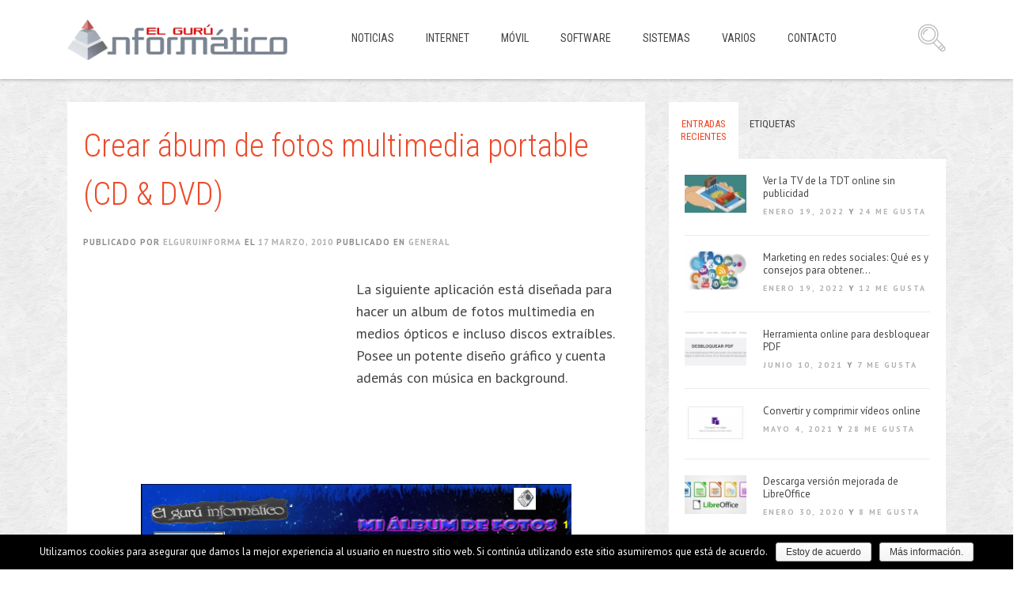

--- FILE ---
content_type: text/html; charset=utf-8
request_url: https://www.google.com/recaptcha/api2/aframe
body_size: 267
content:
<!DOCTYPE HTML><html><head><meta http-equiv="content-type" content="text/html; charset=UTF-8"></head><body><script nonce="Gm0GSOQGu4lE2m7AgGy0vA">/** Anti-fraud and anti-abuse applications only. See google.com/recaptcha */ try{var clients={'sodar':'https://pagead2.googlesyndication.com/pagead/sodar?'};window.addEventListener("message",function(a){try{if(a.source===window.parent){var b=JSON.parse(a.data);var c=clients[b['id']];if(c){var d=document.createElement('img');d.src=c+b['params']+'&rc='+(localStorage.getItem("rc::a")?sessionStorage.getItem("rc::b"):"");window.document.body.appendChild(d);sessionStorage.setItem("rc::e",parseInt(sessionStorage.getItem("rc::e")||0)+1);localStorage.setItem("rc::h",'1768755000645');}}}catch(b){}});window.parent.postMessage("_grecaptcha_ready", "*");}catch(b){}</script></body></html>